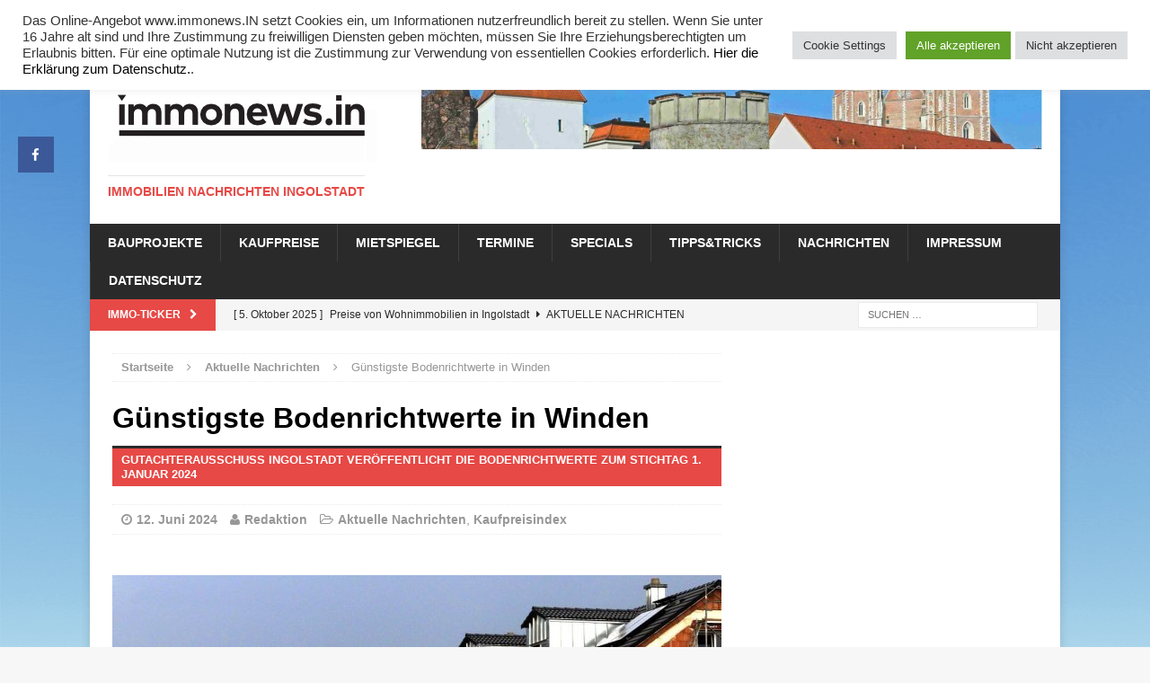

--- FILE ---
content_type: text/html; charset=UTF-8
request_url: https://immonews.in/guenstigste-bodenrichtwerte-in-winden/
body_size: 16317
content:
<!DOCTYPE html>
<html class="no-js mh-one-sb fullbg" lang="de">
<head >
<meta charset="UTF-8">
<meta name="viewport" content="width=device-width, initial-scale=1.0">
<link rel="profile" href="http://gmpg.org/xfn/11" />
<link rel="pingback" href="https://immonews.in/xmlrpc.php" />
<meta name='robots' content='index, follow, max-image-preview:large, max-snippet:-1, max-video-preview:-1' />

	<!-- This site is optimized with the Yoast SEO plugin v26.8 - https://yoast.com/product/yoast-seo-wordpress/ -->
	<title>Günstigste Bodenrichtwerte in Winden -</title>
	<meta name="description" content="Die Stadt Ingolstadt hat nun die aktuellen Bodenrichtwerte zum Stichtag 1. Januar 2024 veröffentlicht. Der Gutachterausschuss Ingolstadt hat am 17. Mai Die Stadt Ingolstadt hat nun die aktuellen Bodenrichtwerte 2024 veröffentlicht." />
	<link rel="canonical" href="https://immonews.in/guenstigste-bodenrichtwerte-in-winden/" />
	<meta property="og:locale" content="de_DE" />
	<meta property="og:type" content="article" />
	<meta property="og:title" content="Günstigste Bodenrichtwerte in Winden -" />
	<meta property="og:description" content="Die Stadt Ingolstadt hat nun die aktuellen Bodenrichtwerte zum Stichtag 1. Januar 2024 veröffentlicht. Der Gutachterausschuss Ingolstadt hat am 17. Mai Die Stadt Ingolstadt hat nun die aktuellen Bodenrichtwerte 2024 veröffentlicht." />
	<meta property="og:url" content="https://immonews.in/guenstigste-bodenrichtwerte-in-winden/" />
	<meta property="article:publisher" content="https://www.facebook.com/immonews.in/" />
	<meta property="article:published_time" content="2024-06-12T15:19:31+00:00" />
	<meta property="og:image" content="https://immonews.in/wp-content/uploads/2016/10/IMG_5124-Medium.jpg" />
	<meta property="og:image:width" content="1165" />
	<meta property="og:image:height" content="768" />
	<meta property="og:image:type" content="image/jpeg" />
	<meta name="author" content="Redaktion" />
	<meta name="twitter:label1" content="Verfasst von" />
	<meta name="twitter:data1" content="Redaktion" />
	<meta name="twitter:label2" content="Geschätzte Lesezeit" />
	<meta name="twitter:data2" content="3 Minuten" />
	<script type="application/ld+json" class="yoast-schema-graph">{"@context":"https://schema.org","@graph":[{"@type":"Article","@id":"https://immonews.in/guenstigste-bodenrichtwerte-in-winden/#article","isPartOf":{"@id":"https://immonews.in/guenstigste-bodenrichtwerte-in-winden/"},"author":{"name":"Redaktion","@id":"https://immonews.in/#/schema/person/547a3ac5e7d08fa20f28ca5fd51aa741"},"headline":"Günstigste Bodenrichtwerte in Winden","datePublished":"2024-06-12T15:19:31+00:00","mainEntityOfPage":{"@id":"https://immonews.in/guenstigste-bodenrichtwerte-in-winden/"},"wordCount":562,"image":{"@id":"https://immonews.in/guenstigste-bodenrichtwerte-in-winden/#primaryimage"},"thumbnailUrl":"https://immonews.in/wp-content/uploads/2016/10/IMG_5124-Medium.jpg","keywords":["Bodenrichtwerte"],"articleSection":["Aktuelle Nachrichten","Kaufpreisindex"],"inLanguage":"de"},{"@type":"WebPage","@id":"https://immonews.in/guenstigste-bodenrichtwerte-in-winden/","url":"https://immonews.in/guenstigste-bodenrichtwerte-in-winden/","name":"Günstigste Bodenrichtwerte in Winden -","isPartOf":{"@id":"https://immonews.in/#website"},"primaryImageOfPage":{"@id":"https://immonews.in/guenstigste-bodenrichtwerte-in-winden/#primaryimage"},"image":{"@id":"https://immonews.in/guenstigste-bodenrichtwerte-in-winden/#primaryimage"},"thumbnailUrl":"https://immonews.in/wp-content/uploads/2016/10/IMG_5124-Medium.jpg","datePublished":"2024-06-12T15:19:31+00:00","author":{"@id":"https://immonews.in/#/schema/person/547a3ac5e7d08fa20f28ca5fd51aa741"},"description":"Die Stadt Ingolstadt hat nun die aktuellen Bodenrichtwerte zum Stichtag 1. Januar 2024 veröffentlicht. Der Gutachterausschuss Ingolstadt hat am 17. Mai Die Stadt Ingolstadt hat nun die aktuellen Bodenrichtwerte 2024 veröffentlicht.","breadcrumb":{"@id":"https://immonews.in/guenstigste-bodenrichtwerte-in-winden/#breadcrumb"},"inLanguage":"de","potentialAction":[{"@type":"ReadAction","target":["https://immonews.in/guenstigste-bodenrichtwerte-in-winden/"]}]},{"@type":"ImageObject","inLanguage":"de","@id":"https://immonews.in/guenstigste-bodenrichtwerte-in-winden/#primaryimage","url":"https://immonews.in/wp-content/uploads/2016/10/IMG_5124-Medium.jpg","contentUrl":"https://immonews.in/wp-content/uploads/2016/10/IMG_5124-Medium.jpg","width":1165,"height":768,"caption":"Neubaugebiet in Ingolstadt"},{"@type":"BreadcrumbList","@id":"https://immonews.in/guenstigste-bodenrichtwerte-in-winden/#breadcrumb","itemListElement":[{"@type":"ListItem","position":1,"name":"Startseite","item":"https://immonews.in/"},{"@type":"ListItem","position":2,"name":"Günstigste Bodenrichtwerte in Winden"}]},{"@type":"WebSite","@id":"https://immonews.in/#website","url":"https://immonews.in/","name":"","description":"Immobilien Nachrichten Ingolstadt","potentialAction":[{"@type":"SearchAction","target":{"@type":"EntryPoint","urlTemplate":"https://immonews.in/?s={search_term_string}"},"query-input":{"@type":"PropertyValueSpecification","valueRequired":true,"valueName":"search_term_string"}}],"inLanguage":"de"},{"@type":"Person","@id":"https://immonews.in/#/schema/person/547a3ac5e7d08fa20f28ca5fd51aa741","name":"Redaktion","description":"Das ortskundige Redaktionsteam von immonews.IN recherchiert und erstellt zuverlässig, unabhängig und tagesaktuell Nachrichten, Hintergrundinformationen und Marktdaten der Immobilienbranche in der Region Ingolstadt. Bei den recherchierten Mieten und Kaufpreisen, die von immonews.IN veröffentlicht werden, handelt es sich um Markteinschätzungen. Der Mietspiegel für die einzelnen Ingolstädter Wohnlagen ist kein qualifizierter Index nach BGB, § 558d.","url":"https://immonews.in/author/ms/"}]}</script>
	<!-- / Yoast SEO plugin. -->



<link rel="alternate" type="application/rss+xml" title=" &raquo; Feed" href="https://immonews.in/feed/" />
<link rel="alternate" type="application/rss+xml" title=" &raquo; Kommentar-Feed" href="https://immonews.in/comments/feed/" />
<link rel="alternate" title="oEmbed (JSON)" type="application/json+oembed" href="https://immonews.in/wp-json/oembed/1.0/embed?url=https%3A%2F%2Fimmonews.in%2Fguenstigste-bodenrichtwerte-in-winden%2F" />
<link rel="alternate" title="oEmbed (XML)" type="text/xml+oembed" href="https://immonews.in/wp-json/oembed/1.0/embed?url=https%3A%2F%2Fimmonews.in%2Fguenstigste-bodenrichtwerte-in-winden%2F&#038;format=xml" />
<!-- immonews.in is managing ads with Advanced Ads 2.0.16 – https://wpadvancedads.com/ --><script id="immon-ready">
			window.advanced_ads_ready=function(e,a){a=a||"complete";var d=function(e){return"interactive"===a?"loading"!==e:"complete"===e};d(document.readyState)?e():document.addEventListener("readystatechange",(function(a){d(a.target.readyState)&&e()}),{once:"interactive"===a})},window.advanced_ads_ready_queue=window.advanced_ads_ready_queue||[];		</script>
		<style id='wp-img-auto-sizes-contain-inline-css' type='text/css'>
img:is([sizes=auto i],[sizes^="auto," i]){contain-intrinsic-size:3000px 1500px}
/*# sourceURL=wp-img-auto-sizes-contain-inline-css */
</style>
<style id='wp-emoji-styles-inline-css' type='text/css'>

	img.wp-smiley, img.emoji {
		display: inline !important;
		border: none !important;
		box-shadow: none !important;
		height: 1em !important;
		width: 1em !important;
		margin: 0 0.07em !important;
		vertical-align: -0.1em !important;
		background: none !important;
		padding: 0 !important;
	}
/*# sourceURL=wp-emoji-styles-inline-css */
</style>
<style id='wp-block-library-inline-css' type='text/css'>
:root{--wp-block-synced-color:#7a00df;--wp-block-synced-color--rgb:122,0,223;--wp-bound-block-color:var(--wp-block-synced-color);--wp-editor-canvas-background:#ddd;--wp-admin-theme-color:#007cba;--wp-admin-theme-color--rgb:0,124,186;--wp-admin-theme-color-darker-10:#006ba1;--wp-admin-theme-color-darker-10--rgb:0,107,160.5;--wp-admin-theme-color-darker-20:#005a87;--wp-admin-theme-color-darker-20--rgb:0,90,135;--wp-admin-border-width-focus:2px}@media (min-resolution:192dpi){:root{--wp-admin-border-width-focus:1.5px}}.wp-element-button{cursor:pointer}:root .has-very-light-gray-background-color{background-color:#eee}:root .has-very-dark-gray-background-color{background-color:#313131}:root .has-very-light-gray-color{color:#eee}:root .has-very-dark-gray-color{color:#313131}:root .has-vivid-green-cyan-to-vivid-cyan-blue-gradient-background{background:linear-gradient(135deg,#00d084,#0693e3)}:root .has-purple-crush-gradient-background{background:linear-gradient(135deg,#34e2e4,#4721fb 50%,#ab1dfe)}:root .has-hazy-dawn-gradient-background{background:linear-gradient(135deg,#faaca8,#dad0ec)}:root .has-subdued-olive-gradient-background{background:linear-gradient(135deg,#fafae1,#67a671)}:root .has-atomic-cream-gradient-background{background:linear-gradient(135deg,#fdd79a,#004a59)}:root .has-nightshade-gradient-background{background:linear-gradient(135deg,#330968,#31cdcf)}:root .has-midnight-gradient-background{background:linear-gradient(135deg,#020381,#2874fc)}:root{--wp--preset--font-size--normal:16px;--wp--preset--font-size--huge:42px}.has-regular-font-size{font-size:1em}.has-larger-font-size{font-size:2.625em}.has-normal-font-size{font-size:var(--wp--preset--font-size--normal)}.has-huge-font-size{font-size:var(--wp--preset--font-size--huge)}.has-text-align-center{text-align:center}.has-text-align-left{text-align:left}.has-text-align-right{text-align:right}.has-fit-text{white-space:nowrap!important}#end-resizable-editor-section{display:none}.aligncenter{clear:both}.items-justified-left{justify-content:flex-start}.items-justified-center{justify-content:center}.items-justified-right{justify-content:flex-end}.items-justified-space-between{justify-content:space-between}.screen-reader-text{border:0;clip-path:inset(50%);height:1px;margin:-1px;overflow:hidden;padding:0;position:absolute;width:1px;word-wrap:normal!important}.screen-reader-text:focus{background-color:#ddd;clip-path:none;color:#444;display:block;font-size:1em;height:auto;left:5px;line-height:normal;padding:15px 23px 14px;text-decoration:none;top:5px;width:auto;z-index:100000}html :where(.has-border-color){border-style:solid}html :where([style*=border-top-color]){border-top-style:solid}html :where([style*=border-right-color]){border-right-style:solid}html :where([style*=border-bottom-color]){border-bottom-style:solid}html :where([style*=border-left-color]){border-left-style:solid}html :where([style*=border-width]){border-style:solid}html :where([style*=border-top-width]){border-top-style:solid}html :where([style*=border-right-width]){border-right-style:solid}html :where([style*=border-bottom-width]){border-bottom-style:solid}html :where([style*=border-left-width]){border-left-style:solid}html :where(img[class*=wp-image-]){height:auto;max-width:100%}:where(figure){margin:0 0 1em}html :where(.is-position-sticky){--wp-admin--admin-bar--position-offset:var(--wp-admin--admin-bar--height,0px)}@media screen and (max-width:600px){html :where(.is-position-sticky){--wp-admin--admin-bar--position-offset:0px}}

/*# sourceURL=wp-block-library-inline-css */
</style><style id='global-styles-inline-css' type='text/css'>
:root{--wp--preset--aspect-ratio--square: 1;--wp--preset--aspect-ratio--4-3: 4/3;--wp--preset--aspect-ratio--3-4: 3/4;--wp--preset--aspect-ratio--3-2: 3/2;--wp--preset--aspect-ratio--2-3: 2/3;--wp--preset--aspect-ratio--16-9: 16/9;--wp--preset--aspect-ratio--9-16: 9/16;--wp--preset--color--black: #000000;--wp--preset--color--cyan-bluish-gray: #abb8c3;--wp--preset--color--white: #ffffff;--wp--preset--color--pale-pink: #f78da7;--wp--preset--color--vivid-red: #cf2e2e;--wp--preset--color--luminous-vivid-orange: #ff6900;--wp--preset--color--luminous-vivid-amber: #fcb900;--wp--preset--color--light-green-cyan: #7bdcb5;--wp--preset--color--vivid-green-cyan: #00d084;--wp--preset--color--pale-cyan-blue: #8ed1fc;--wp--preset--color--vivid-cyan-blue: #0693e3;--wp--preset--color--vivid-purple: #9b51e0;--wp--preset--gradient--vivid-cyan-blue-to-vivid-purple: linear-gradient(135deg,rgb(6,147,227) 0%,rgb(155,81,224) 100%);--wp--preset--gradient--light-green-cyan-to-vivid-green-cyan: linear-gradient(135deg,rgb(122,220,180) 0%,rgb(0,208,130) 100%);--wp--preset--gradient--luminous-vivid-amber-to-luminous-vivid-orange: linear-gradient(135deg,rgb(252,185,0) 0%,rgb(255,105,0) 100%);--wp--preset--gradient--luminous-vivid-orange-to-vivid-red: linear-gradient(135deg,rgb(255,105,0) 0%,rgb(207,46,46) 100%);--wp--preset--gradient--very-light-gray-to-cyan-bluish-gray: linear-gradient(135deg,rgb(238,238,238) 0%,rgb(169,184,195) 100%);--wp--preset--gradient--cool-to-warm-spectrum: linear-gradient(135deg,rgb(74,234,220) 0%,rgb(151,120,209) 20%,rgb(207,42,186) 40%,rgb(238,44,130) 60%,rgb(251,105,98) 80%,rgb(254,248,76) 100%);--wp--preset--gradient--blush-light-purple: linear-gradient(135deg,rgb(255,206,236) 0%,rgb(152,150,240) 100%);--wp--preset--gradient--blush-bordeaux: linear-gradient(135deg,rgb(254,205,165) 0%,rgb(254,45,45) 50%,rgb(107,0,62) 100%);--wp--preset--gradient--luminous-dusk: linear-gradient(135deg,rgb(255,203,112) 0%,rgb(199,81,192) 50%,rgb(65,88,208) 100%);--wp--preset--gradient--pale-ocean: linear-gradient(135deg,rgb(255,245,203) 0%,rgb(182,227,212) 50%,rgb(51,167,181) 100%);--wp--preset--gradient--electric-grass: linear-gradient(135deg,rgb(202,248,128) 0%,rgb(113,206,126) 100%);--wp--preset--gradient--midnight: linear-gradient(135deg,rgb(2,3,129) 0%,rgb(40,116,252) 100%);--wp--preset--font-size--small: 13px;--wp--preset--font-size--medium: 20px;--wp--preset--font-size--large: 36px;--wp--preset--font-size--x-large: 42px;--wp--preset--spacing--20: 0.44rem;--wp--preset--spacing--30: 0.67rem;--wp--preset--spacing--40: 1rem;--wp--preset--spacing--50: 1.5rem;--wp--preset--spacing--60: 2.25rem;--wp--preset--spacing--70: 3.38rem;--wp--preset--spacing--80: 5.06rem;--wp--preset--shadow--natural: 6px 6px 9px rgba(0, 0, 0, 0.2);--wp--preset--shadow--deep: 12px 12px 50px rgba(0, 0, 0, 0.4);--wp--preset--shadow--sharp: 6px 6px 0px rgba(0, 0, 0, 0.2);--wp--preset--shadow--outlined: 6px 6px 0px -3px rgb(255, 255, 255), 6px 6px rgb(0, 0, 0);--wp--preset--shadow--crisp: 6px 6px 0px rgb(0, 0, 0);}:where(.is-layout-flex){gap: 0.5em;}:where(.is-layout-grid){gap: 0.5em;}body .is-layout-flex{display: flex;}.is-layout-flex{flex-wrap: wrap;align-items: center;}.is-layout-flex > :is(*, div){margin: 0;}body .is-layout-grid{display: grid;}.is-layout-grid > :is(*, div){margin: 0;}:where(.wp-block-columns.is-layout-flex){gap: 2em;}:where(.wp-block-columns.is-layout-grid){gap: 2em;}:where(.wp-block-post-template.is-layout-flex){gap: 1.25em;}:where(.wp-block-post-template.is-layout-grid){gap: 1.25em;}.has-black-color{color: var(--wp--preset--color--black) !important;}.has-cyan-bluish-gray-color{color: var(--wp--preset--color--cyan-bluish-gray) !important;}.has-white-color{color: var(--wp--preset--color--white) !important;}.has-pale-pink-color{color: var(--wp--preset--color--pale-pink) !important;}.has-vivid-red-color{color: var(--wp--preset--color--vivid-red) !important;}.has-luminous-vivid-orange-color{color: var(--wp--preset--color--luminous-vivid-orange) !important;}.has-luminous-vivid-amber-color{color: var(--wp--preset--color--luminous-vivid-amber) !important;}.has-light-green-cyan-color{color: var(--wp--preset--color--light-green-cyan) !important;}.has-vivid-green-cyan-color{color: var(--wp--preset--color--vivid-green-cyan) !important;}.has-pale-cyan-blue-color{color: var(--wp--preset--color--pale-cyan-blue) !important;}.has-vivid-cyan-blue-color{color: var(--wp--preset--color--vivid-cyan-blue) !important;}.has-vivid-purple-color{color: var(--wp--preset--color--vivid-purple) !important;}.has-black-background-color{background-color: var(--wp--preset--color--black) !important;}.has-cyan-bluish-gray-background-color{background-color: var(--wp--preset--color--cyan-bluish-gray) !important;}.has-white-background-color{background-color: var(--wp--preset--color--white) !important;}.has-pale-pink-background-color{background-color: var(--wp--preset--color--pale-pink) !important;}.has-vivid-red-background-color{background-color: var(--wp--preset--color--vivid-red) !important;}.has-luminous-vivid-orange-background-color{background-color: var(--wp--preset--color--luminous-vivid-orange) !important;}.has-luminous-vivid-amber-background-color{background-color: var(--wp--preset--color--luminous-vivid-amber) !important;}.has-light-green-cyan-background-color{background-color: var(--wp--preset--color--light-green-cyan) !important;}.has-vivid-green-cyan-background-color{background-color: var(--wp--preset--color--vivid-green-cyan) !important;}.has-pale-cyan-blue-background-color{background-color: var(--wp--preset--color--pale-cyan-blue) !important;}.has-vivid-cyan-blue-background-color{background-color: var(--wp--preset--color--vivid-cyan-blue) !important;}.has-vivid-purple-background-color{background-color: var(--wp--preset--color--vivid-purple) !important;}.has-black-border-color{border-color: var(--wp--preset--color--black) !important;}.has-cyan-bluish-gray-border-color{border-color: var(--wp--preset--color--cyan-bluish-gray) !important;}.has-white-border-color{border-color: var(--wp--preset--color--white) !important;}.has-pale-pink-border-color{border-color: var(--wp--preset--color--pale-pink) !important;}.has-vivid-red-border-color{border-color: var(--wp--preset--color--vivid-red) !important;}.has-luminous-vivid-orange-border-color{border-color: var(--wp--preset--color--luminous-vivid-orange) !important;}.has-luminous-vivid-amber-border-color{border-color: var(--wp--preset--color--luminous-vivid-amber) !important;}.has-light-green-cyan-border-color{border-color: var(--wp--preset--color--light-green-cyan) !important;}.has-vivid-green-cyan-border-color{border-color: var(--wp--preset--color--vivid-green-cyan) !important;}.has-pale-cyan-blue-border-color{border-color: var(--wp--preset--color--pale-cyan-blue) !important;}.has-vivid-cyan-blue-border-color{border-color: var(--wp--preset--color--vivid-cyan-blue) !important;}.has-vivid-purple-border-color{border-color: var(--wp--preset--color--vivid-purple) !important;}.has-vivid-cyan-blue-to-vivid-purple-gradient-background{background: var(--wp--preset--gradient--vivid-cyan-blue-to-vivid-purple) !important;}.has-light-green-cyan-to-vivid-green-cyan-gradient-background{background: var(--wp--preset--gradient--light-green-cyan-to-vivid-green-cyan) !important;}.has-luminous-vivid-amber-to-luminous-vivid-orange-gradient-background{background: var(--wp--preset--gradient--luminous-vivid-amber-to-luminous-vivid-orange) !important;}.has-luminous-vivid-orange-to-vivid-red-gradient-background{background: var(--wp--preset--gradient--luminous-vivid-orange-to-vivid-red) !important;}.has-very-light-gray-to-cyan-bluish-gray-gradient-background{background: var(--wp--preset--gradient--very-light-gray-to-cyan-bluish-gray) !important;}.has-cool-to-warm-spectrum-gradient-background{background: var(--wp--preset--gradient--cool-to-warm-spectrum) !important;}.has-blush-light-purple-gradient-background{background: var(--wp--preset--gradient--blush-light-purple) !important;}.has-blush-bordeaux-gradient-background{background: var(--wp--preset--gradient--blush-bordeaux) !important;}.has-luminous-dusk-gradient-background{background: var(--wp--preset--gradient--luminous-dusk) !important;}.has-pale-ocean-gradient-background{background: var(--wp--preset--gradient--pale-ocean) !important;}.has-electric-grass-gradient-background{background: var(--wp--preset--gradient--electric-grass) !important;}.has-midnight-gradient-background{background: var(--wp--preset--gradient--midnight) !important;}.has-small-font-size{font-size: var(--wp--preset--font-size--small) !important;}.has-medium-font-size{font-size: var(--wp--preset--font-size--medium) !important;}.has-large-font-size{font-size: var(--wp--preset--font-size--large) !important;}.has-x-large-font-size{font-size: var(--wp--preset--font-size--x-large) !important;}
/*# sourceURL=global-styles-inline-css */
</style>

<style id='classic-theme-styles-inline-css' type='text/css'>
/*! This file is auto-generated */
.wp-block-button__link{color:#fff;background-color:#32373c;border-radius:9999px;box-shadow:none;text-decoration:none;padding:calc(.667em + 2px) calc(1.333em + 2px);font-size:1.125em}.wp-block-file__button{background:#32373c;color:#fff;text-decoration:none}
/*# sourceURL=/wp-includes/css/classic-themes.min.css */
</style>
<link rel='stylesheet' id='cookie-law-info-css' href='https://immonews.in/wp-content/plugins/cookie-law-info/legacy/public/css/cookie-law-info-public.css?ver=3.3.9.1' type='text/css' media='all' />
<link rel='stylesheet' id='cookie-law-info-gdpr-css' href='https://immonews.in/wp-content/plugins/cookie-law-info/legacy/public/css/cookie-law-info-gdpr.css?ver=3.3.9.1' type='text/css' media='all' />
<link rel='stylesheet' id='cresta-social-crestafont-css' href='https://immonews.in/wp-content/plugins/cresta-social-share-counter/css/csscfont.min.css?ver=2.9.9.6' type='text/css' media='all' />
<link rel='stylesheet' id='cresta-social-wp-style-css' href='https://immonews.in/wp-content/plugins/cresta-social-share-counter/css/cresta-wp-css.min.css?ver=2.9.9.6' type='text/css' media='all' />
<link rel='stylesheet' id='cresta-social-googlefonts-css' href='//immonews.in/wp-content/uploads/omgf/cresta-social-googlefonts/cresta-social-googlefonts.css?ver=1672315897' type='text/css' media='all' />
<link rel='stylesheet' id='mh-magazine-css' href='https://immonews.in/wp-content/themes/mh-magazine/style.css?ver=3.3.1' type='text/css' media='all' />
<link rel='stylesheet' id='mh-font-awesome-css' href='https://immonews.in/wp-content/themes/mh-magazine/includes/font-awesome.min.css' type='text/css' media='all' />
<script type="text/javascript" src="https://immonews.in/wp-includes/js/jquery/jquery.min.js?ver=3.7.1" id="jquery-core-js"></script>
<script type="text/javascript" src="https://immonews.in/wp-includes/js/jquery/jquery-migrate.min.js?ver=3.4.1" id="jquery-migrate-js"></script>
<script type="text/javascript" id="cookie-law-info-js-extra">
/* <![CDATA[ */
var Cli_Data = {"nn_cookie_ids":[],"cookielist":[],"non_necessary_cookies":[],"ccpaEnabled":"","ccpaRegionBased":"","ccpaBarEnabled":"","strictlyEnabled":["necessary","obligatoire"],"ccpaType":"gdpr","js_blocking":"1","custom_integration":"","triggerDomRefresh":"","secure_cookies":""};
var cli_cookiebar_settings = {"animate_speed_hide":"500","animate_speed_show":"500","background":"#FFF","border":"#b1a6a6c2","border_on":"","button_1_button_colour":"#61a229","button_1_button_hover":"#4e8221","button_1_link_colour":"#fff","button_1_as_button":"1","button_1_new_win":"","button_2_button_colour":"#333","button_2_button_hover":"#292929","button_2_link_colour":"#444","button_2_as_button":"","button_2_hidebar":"","button_3_button_colour":"#dedfe0","button_3_button_hover":"#b2b2b3","button_3_link_colour":"#333333","button_3_as_button":"1","button_3_new_win":"","button_4_button_colour":"#dedfe0","button_4_button_hover":"#b2b2b3","button_4_link_colour":"#333333","button_4_as_button":"1","button_7_button_colour":"#61a229","button_7_button_hover":"#4e8221","button_7_link_colour":"#fff","button_7_as_button":"1","button_7_new_win":"","font_family":"inherit","header_fix":"","notify_animate_hide":"1","notify_animate_show":"","notify_div_id":"#cookie-law-info-bar","notify_position_horizontal":"right","notify_position_vertical":"top","scroll_close":"","scroll_close_reload":"","accept_close_reload":"","reject_close_reload":"","showagain_tab":"","showagain_background":"#fff","showagain_border":"#000","showagain_div_id":"#cookie-law-info-again","showagain_x_position":"100px","text":"#333333","show_once_yn":"","show_once":"10000","logging_on":"","as_popup":"","popup_overlay":"1","bar_heading_text":"","cookie_bar_as":"banner","popup_showagain_position":"bottom-right","widget_position":"left"};
var log_object = {"ajax_url":"https://immonews.in/wp-admin/admin-ajax.php"};
//# sourceURL=cookie-law-info-js-extra
/* ]]> */
</script>
<script type="text/javascript" src="https://immonews.in/wp-content/plugins/cookie-law-info/legacy/public/js/cookie-law-info-public.js?ver=3.3.9.1" id="cookie-law-info-js"></script>
<script type="text/javascript" src="https://immonews.in/wp-content/themes/mh-magazine/js/scripts.js?ver=6.9" id="mh-scripts-js"></script>
<link rel="https://api.w.org/" href="https://immonews.in/wp-json/" /><link rel="alternate" title="JSON" type="application/json" href="https://immonews.in/wp-json/wp/v2/posts/4714" /><link rel="EditURI" type="application/rsd+xml" title="RSD" href="https://immonews.in/xmlrpc.php?rsd" />
<meta name="generator" content="WordPress 6.9" />
<link rel='shortlink' href='https://immonews.in/?p=4714' />
<style id='cresta-social-share-counter-inline-css'>.cresta-share-icon .sbutton {font-family: 'Noto Sans', sans-serif;}
			@media (max-width : 640px) {
				#crestashareicon {
					display:none !important;
				}
			}
		#crestashareicon {position:fixed; top:20%; left:20px; float:left;z-index:99;}

		#crestashareicon .sbutton {clear:both;}
		#crestashareicon .sbutton { float:left;}#crestashareiconincontent {float: left;}</style><!-- Analytics by WP Statistics - https://wp-statistics.com -->
<!--[if lt IE 9]>
<script src="https://immonews.in/wp-content/themes/mh-magazine/js/css3-mediaqueries.js"></script>
<![endif]-->
<style type="text/css" id="custom-background-css">
body.custom-background { background-image: url("https://immonews.in/wp-content/uploads/2016/07/back4.png"); background-position: left top; background-size: auto; background-repeat: repeat; background-attachment: fixed; }
</style>
	<link rel="icon" href="https://immonews.in/wp-content/uploads/2017/05/cropped-immonews_logo-quadrat-1-Andere-32x32.jpg" sizes="32x32" />
<link rel="icon" href="https://immonews.in/wp-content/uploads/2017/05/cropped-immonews_logo-quadrat-1-Andere-192x192.jpg" sizes="192x192" />
<link rel="apple-touch-icon" href="https://immonews.in/wp-content/uploads/2017/05/cropped-immonews_logo-quadrat-1-Andere-180x180.jpg" />
<meta name="msapplication-TileImage" content="https://immonews.in/wp-content/uploads/2017/05/cropped-immonews_logo-quadrat-1-Andere-270x270.jpg" />
<link rel='stylesheet' id='cookie-law-info-table-css' href='https://immonews.in/wp-content/plugins/cookie-law-info/legacy/public/css/cookie-law-info-table.css?ver=3.3.9.1' type='text/css' media='all' />
</head>
<body id="mh-mobile" class="wp-singular post-template-default single single-post postid-4714 single-format-standard custom-background wp-theme-mh-magazine mh-boxed-layout mh-right-sb mh-loop-layout1 mh-widget-layout1">
<aside class="mh-container mh-header-widget-1">
<div id="custom_html-3" class="widget_text mh-widget mh-header-1 widget_custom_html"><div class="textwidget custom-html-widget"></div></div></aside>
<div class="mh-container mh-container-outer">
<div class="mh-header-mobile-nav clearfix"></div>
	<div class="mh-preheader">
    	<div class="mh-container mh-container-inner mh-row clearfix">
							<div class="mh-header-bar-content mh-header-bar-top-left mh-col-2-3 clearfix">
											<nav class="mh-header-nav mh-header-nav-top clearfix">
							<div class="menu-rote-hauptnavigation-container"><ul id="menu-rote-hauptnavigation" class="menu"><li id="menu-item-198" class="menu-item menu-item-type-custom menu-item-object-custom menu-item-home menu-item-198"><a href="http://immonews.in/">Home</a></li>
<li id="menu-item-197" class="menu-item menu-item-type-post_type menu-item-object-page menu-item-197"><a href="https://immonews.in/impressum/">Impressum</a></li>
<li id="menu-item-196" class="menu-item menu-item-type-post_type menu-item-object-page menu-item-privacy-policy menu-item-196"><a rel="privacy-policy" href="https://immonews.in/datenschutz/">Datenschutz</a></li>
</ul></div>						</nav>
									</div>
										<div class="mh-header-bar-content mh-header-bar-top-right mh-col-1-3 clearfix">
									</div>
					</div>
	</div>
<header class="mh-header">
	<div class="mh-container mh-container-inner mh-row clearfix">
		<div class="mh-col-1-3 mh-custom-header">
<a href="https://immonews.in/" title="" rel="home">
<div class="mh-site-logo" role="banner">
<img class="mh-header-image" src="https://immonews.in/wp-content/uploads/2017/05/cropped-logo-kr17-2.png" height="100" width="300" alt="" />
<div class="mh-header-text">
<h3 class="mh-header-tagline">Immobilien Nachrichten Ingolstadt</h3>
</div>
</div>
</a>
</div>
<div class="mh-col-2-3 mh-header-widget-2">
<div id="text-13" class="mh-widget mh-header-2 widget_text">			<div class="textwidget"><a href="https://immonews.in/impressum/" target="_blank"><img src="https://www.immonews.in/headbanner-test.jpg" alt="immonews.IN Immobilien Nachrichten Ingolstadt" /></a></div>
		</div></div>
	</div>
	<div class="mh-main-nav-wrap">
		<nav class="mh-main-nav mh-container mh-container-inner clearfix">
			<div class="menu-hauptkategorien-container"><ul id="menu-hauptkategorien" class="menu"><li id="menu-item-131" class="menu-item menu-item-type-taxonomy menu-item-object-category menu-item-131"><a href="https://immonews.in/category/bauprojekte/">Bauprojekte</a></li>
<li id="menu-item-132" class="menu-item menu-item-type-taxonomy menu-item-object-category current-post-ancestor current-menu-parent current-post-parent menu-item-132"><a href="https://immonews.in/category/kaufpreisindex/">Kaufpreise</a></li>
<li id="menu-item-133" class="menu-item menu-item-type-taxonomy menu-item-object-category menu-item-133"><a href="https://immonews.in/category/mietspiegel/">Mietspiegel</a></li>
<li id="menu-item-135" class="menu-item menu-item-type-taxonomy menu-item-object-category menu-item-135"><a href="https://immonews.in/category/termine/">Termine</a></li>
<li id="menu-item-846" class="menu-item menu-item-type-taxonomy menu-item-object-category menu-item-846"><a href="https://immonews.in/category/specials/">Specials</a></li>
<li id="menu-item-136" class="menu-item menu-item-type-taxonomy menu-item-object-category menu-item-136"><a href="https://immonews.in/category/tippstricks/">Tipps&amp;Tricks</a></li>
<li id="menu-item-130" class="menu-item menu-item-type-taxonomy menu-item-object-category current-post-ancestor current-menu-parent current-post-parent menu-item-130"><a href="https://immonews.in/category/aktuelle-nachrichten/">Nachrichten</a></li>
<li id="menu-item-351" class="menu-item menu-item-type-post_type menu-item-object-page menu-item-351"><a href="https://immonews.in/impressum/">Impressum</a></li>
<li id="menu-item-4633" class="menu-item menu-item-type-post_type menu-item-object-page menu-item-privacy-policy menu-item-4633"><a rel="privacy-policy" href="https://immonews.in/datenschutz/">Datenschutz</a></li>
</ul></div>		</nav>
	</div>
	</header>
	<div class="mh-subheader">
		<div class="mh-container mh-container-inner mh-row clearfix">
							<div class="mh-header-bar-content mh-header-bar-bottom-left mh-col-2-3 clearfix">
											<div class="mh-header-ticker mh-header-ticker-bottom">
							<div class="mh-ticker-bottom">
			<div class="mh-ticker-title mh-ticker-title-bottom">
			Immo-Ticker<i class="fa fa-chevron-right"></i>		</div>
		<div class="mh-ticker-content mh-ticker-content-bottom">
		<ul id="mh-ticker-loop-bottom">				<li class="mh-ticker-item mh-ticker-item-bottom">
					<a href="https://immonews.in/preise-von-wohnimmobilien-in-ingolstadt/" title="Preise von Wohnimmobilien in Ingolstadt">
						<span class="mh-ticker-item-date mh-ticker-item-date-bottom">
                        	[ 5. Oktober 2025 ]                        </span>
						<span class="mh-ticker-item-title mh-ticker-item-title-bottom">
							Preise von Wohnimmobilien in Ingolstadt						</span>
						<span class="mh-ticker-item-cat mh-ticker-item-cat-bottom">
							<i class="fa fa-caret-right"></i>
														Aktuelle Nachrichten						</span>
					</a>
				</li>				<li class="mh-ticker-item mh-ticker-item-bottom">
					<a href="https://immonews.in/haus-und-wohnung-vor-einbruch-schuetzen/" title="Haus und Wohnung vor Einbruch schützen">
						<span class="mh-ticker-item-date mh-ticker-item-date-bottom">
                        	[ 24. August 2025 ]                        </span>
						<span class="mh-ticker-item-title mh-ticker-item-title-bottom">
							Haus und Wohnung vor Einbruch schützen						</span>
						<span class="mh-ticker-item-cat mh-ticker-item-cat-bottom">
							<i class="fa fa-caret-right"></i>
														Aktuelle Nachrichten						</span>
					</a>
				</li>				<li class="mh-ticker-item mh-ticker-item-bottom">
					<a href="https://immonews.in/ingolstadt-erneut-deutschlandweit-spitze/" title="Ingolstadt erneut deutschlandweit spitze">
						<span class="mh-ticker-item-date mh-ticker-item-date-bottom">
                        	[ 28. Juli 2025 ]                        </span>
						<span class="mh-ticker-item-title mh-ticker-item-title-bottom">
							Ingolstadt erneut deutschlandweit spitze						</span>
						<span class="mh-ticker-item-cat mh-ticker-item-cat-bottom">
							<i class="fa fa-caret-right"></i>
														Aktuelle Nachrichten						</span>
					</a>
				</li>				<li class="mh-ticker-item mh-ticker-item-bottom">
					<a href="https://immonews.in/wohneigentum-in-ingolstadt-leichte-erholung-auf-dem-markt/" title="Wohneigentum in Ingolstadt: leichte Erholung auf dem Markt">
						<span class="mh-ticker-item-date mh-ticker-item-date-bottom">
                        	[ 28. Juli 2025 ]                        </span>
						<span class="mh-ticker-item-title mh-ticker-item-title-bottom">
							Wohneigentum in Ingolstadt: leichte Erholung auf dem Markt						</span>
						<span class="mh-ticker-item-cat mh-ticker-item-cat-bottom">
							<i class="fa fa-caret-right"></i>
														Aktuelle Nachrichten						</span>
					</a>
				</li>				<li class="mh-ticker-item mh-ticker-item-bottom">
					<a href="https://immonews.in/zeitplan-fuer-neubaugebiet-am-samhof-beim-klinikum/" title="Zeitplan für Neubaugebiet „Am Samhof“ beim Klinikum">
						<span class="mh-ticker-item-date mh-ticker-item-date-bottom">
                        	[ 17. Juli 2025 ]                        </span>
						<span class="mh-ticker-item-title mh-ticker-item-title-bottom">
							Zeitplan für Neubaugebiet „Am Samhof“ beim Klinikum						</span>
						<span class="mh-ticker-item-cat mh-ticker-item-cat-bottom">
							<i class="fa fa-caret-right"></i>
														Aktuelle Nachrichten						</span>
					</a>
				</li>				<li class="mh-ticker-item mh-ticker-item-bottom">
					<a href="https://immonews.in/wohnen-in-ingolstadt-im-jahr-2024/" title="Wohnen in Ingolstadt im Jahr 2024">
						<span class="mh-ticker-item-date mh-ticker-item-date-bottom">
                        	[ 31. August 2024 ]                        </span>
						<span class="mh-ticker-item-title mh-ticker-item-title-bottom">
							Wohnen in Ingolstadt im Jahr 2024						</span>
						<span class="mh-ticker-item-cat mh-ticker-item-cat-bottom">
							<i class="fa fa-caret-right"></i>
														Aktuelle Nachrichten						</span>
					</a>
				</li>		</ul>
	</div>
</div>						</div>
									</div>
										<div class="mh-header-bar-content mh-header-bar-bottom-right mh-col-1-3 clearfix">
											<aside class="mh-header-search mh-header-search-bottom">
							<form role="search" method="get" class="search-form" action="https://immonews.in/">
				<label>
					<span class="screen-reader-text">Suche nach:</span>
					<input type="search" class="search-field" placeholder="Suchen …" value="" name="s" />
				</label>
				<input type="submit" class="search-submit" value="Suchen" />
			</form>						</aside>
									</div>
					</div>
	</div>
<div class="mh-wrapper clearfix">
	<div class="mh-main clearfix">
		<div id="main-content" class="mh-content"><nav class="mh-breadcrumb"><span itemscope itemtype="http://data-vocabulary.org/Breadcrumb"><a href="https://immonews.in" itemprop="url"><span itemprop="title">Startseite</span></a></span><span class="mh-breadcrumb-delimiter"><i class="fa fa-angle-right"></i></span><span itemscope itemtype="http://data-vocabulary.org/Breadcrumb"><a href="https://immonews.in/category/aktuelle-nachrichten/" itemprop="url"><span itemprop="title">Aktuelle Nachrichten</span></a></span><span class="mh-breadcrumb-delimiter"><i class="fa fa-angle-right"></i></span>Günstigste Bodenrichtwerte in Winden</nav>
<article id="post-4714" class="post-4714 post type-post status-publish format-standard has-post-thumbnail hentry category-aktuelle-nachrichten category-kaufpreisindex tag-bodenrichtwerte">
	<header class="entry-header clearfix">
		<h1 class="entry-title">
			Günstigste Bodenrichtwerte in Winden		</h1>
		<div class="mh-subheading-top"></div>
<h2 class="mh-subheading">Gutachterausschuss Ingolstadt veröffentlicht die Bodenrichtwerte zum Stichtag 1. Januar 2024</h2>
<p class="mh-meta entry-meta">
<span class="entry-meta-date updated"><i class="fa fa-clock-o"></i><a href="https://immonews.in/2024/06/">12. Juni 2024</a></span>
<span class="entry-meta-author author vcard"><i class="fa fa-user"></i><a class="fn" href="https://immonews.in/author/ms/">Redaktion</a></span>
<span class="entry-meta-categories"><i class="fa fa-folder-open-o"></i><a href="https://immonews.in/category/aktuelle-nachrichten/" rel="category tag">Aktuelle Nachrichten</a>, <a href="https://immonews.in/category/kaufpreisindex/" rel="category tag">Kaufpreisindex</a></span>
</p>
	</header>
	<div id="text-10" class="mh-widget mh-posts-1 widget_text">			<div class="textwidget"></div>
		</div>	<div class="entry-content clearfix">
<figure class="entry-thumbnail">
<img src="https://immonews.in/wp-content/uploads/2016/10/IMG_5124-Medium-678x381.jpg" alt="Neubaugebiet in Ingolstadt" title="Neubaugebiet in Ingolstadt" />
<figcaption class="wp-caption-text">Neubaugebiet in Ingolstadt</figcaption>
</figure>
<p>Die Stadt Ingolstadt hat nun die aktuellen Bodenrichtwerte zum Stichtag 1. Januar 2024 veröffentlicht.<span id="more-4714"></span></p>
<p>Der Gutachterausschuss Ingolstadt hat am 17. Mai 2024 die Bodenrichtwerte zum Stichtag 1. Januar 2024 beschlossen. Bodenrichtwerte sind durchschnittliche Bodenwerte pro Quadratmeter Grundstücksfläche. Bei der Wertermittlung für ein konkretes Grundstück sind Abweichungen von den wertbestimmenden Eigenschaften (zum Beispiel hinsichtlich des Maßes der baulichen Nutzbarkeit) durch Umrechnungskoeffizienten oder das Anwenden von Zu- bzw. Abschlägen zu berücksichtigen, so eine Pressemitteilung, die immonews.IN, dem Nachrichtendienst für Immobilienpreise und Mieten in Ingolstadt und Region, vorliegt.</p>
<p>Die Bodenrichtwerte zeigen demnach die Entwicklung der Bodenpreise von unbebauten Grundstücken der letzten beiden Jahre. Die wesentliche Informationsgrundlage für die Ermittlung der Bodenrichtwerte ist die Kaufpreissammlung. Nach den gesetzlichen Vorschriften ist insbesondere jeder Kauf- oder Tauschvertrag von der beurkundenden Stelle in Abschrift dem Gutachterausschuss zu übersenden. Aufgabe des Gutachterausschusses und seiner Geschäftsstelle ist es, die Kaufpreissammlung zu führen und auszuwerten.</p>
<h2>Bodenrichtwerte für baureifes Wohnbauland (außerhalb der Altstadt):</h2>
<p>Die durchschnittliche Veränderung der Bodenrichtwerte für baureifes Land zwischen den Stichtagen 1.1.2022 und 1.1.2024 lag bei einem Rückgang um ca. vier Prozent. Bei einer differenzierteren Betrachtung ist ersichtlich, dass sich das nicht auf alle Bodenrichtwertzonen gleichermaßen auswirkt. So blieben die Bodenrichtwerte in einigen Zonen auf dem vorherigen Wert zum Stichtag 1.1.2022 oder nur leicht darunter. Der größte Rückgang war mit je ca. zehn Prozent in den Zonen „Hollerstauden“ und „Westlich Westpark“ ersichtlich.</p>
<p>Auch zum Stichtag 1.1.2024 sind die Bodenrichtwertzonen „Probierlweg“ mit 1.550 €/m², „Große Zellgasse“ und das „Alte Westviertel“ mit jeweils 1.450 €/m² die Lagen mit den höchsten Bodenrichtwerten.</p>
<p>Die günstigste Bodenrichtwertzone ist „Winden“ mit 530 €/m², gefolgt von Mühlhausen mit 600 €/m², Pettenhofen, Irgertsheim, „Mailing Nordost“ und Niederfeld mit je 650 €/m².</p>
<h2>Bodenrichtwerte für baureifes Wohnbauland (Altstadt):</h2>
<p>Die Bodenrichtwerte liegen in der Altstadt zwischen 1.300 €/m² und 3.300 €/m².<br />
Für die zentralen Lagen der erweiterten Fußgängerzone, die insbesondere durch Einzelhandelsnutzungen geprägt sind, konnte in den letzten Jahren eine Zunahme der Leerstände beobachtet werden, die sich trotz entsprechender Bemühungen der Stadt bisher nicht wesentlich verändert haben. Hier gingen die Werte zum vorangegangenen Stichtag zurück. Zum aktuellen Stichtag sind die Bodenrichtwerte für diese Bereiche um ca. zehn Prozent gesunken.<br />
Für die überwiegend durch Wohnnutzung geprägten übrigen Zonen der Altstadt sind die Bodenrichtwerte ebenso wie im übrigen Stadtbereich leicht gesunken oder gleich geblieben.</p>
<h2>Gewerbegebiete/Sondergebiete:</h2>
<p>Während zum letzten Stichtag bei den gewerblichen und sondergenutzten Flächen noch eine Wertsteigerung zu erkennen war, konnte für den Stichtag 1.1.2024 keine Wertveränderung für diese Flächen festgestellt werden. Die Bodenrichtwerte blieben daher unverändert.</p>
<p>Land- und forstwirtschaftliche Flächen:</p>
<p>Die Bodenrichtwerte für landwirtschaftliche Flächen sind im gesamten Stadtgebiet Ingolstadt unverändert geblieben.<br />
Die Bodenrichtwerte für die beiden forstwirtschaftlichen Flächen blieben ebenso gegenüber dem Vorjahr unverändert bei 2 €/m².</p>
<p>Die Bodenrichtwertkarte zum Stichtag 1.1.2024 hängt ab <strong>Mittwoch, 12. Juni bis zum Freitag, 12. Juli 2024</strong> im Technischen Rathaus, im 1. OG vor den Räumen der Geschäftsstelle des Gutachterausschusses (Zimmer 119 und 120) zur Einsichtnahme aus.</p>
<p>Gerne erteilt auch die Geschäftsstelle des Gutachterausschusses telefonisch (0841 305-2139 oder -2141) Informationen bzw. steht für eine Terminvereinbarung zur Einsichtnahme in die Bodenrichtwertkarte zur Verfügung.</p>
<p>Auch nach dem Veröffentlichungszeitraum kann jeder von der Geschäftsstelle des Gutachterausschusses eine Auskunft über die Bodenrichtwerte erhalten.</p>
<p>&nbsp;</p>
<p style="text-align: right;">Foto: M.Stadik/immonews</p>
<!--www.crestaproject.com Social Button in Content Start--><div id="crestashareiconincontent" class="cresta-share-icon first_style"><div class="sbutton  facebook-cresta-share" id="facebook-cresta-c"><a rel="nofollow" href="https://www.facebook.com/sharer.php?u=https%3A%2F%2Fimmonews.in%2Fguenstigste-bodenrichtwerte-in-winden%2F&amp;t=G%C3%BCnstigste+Bodenrichtwerte+in+Winden" title="Share on Facebook" onclick="window.open(this.href,'targetWindow','toolbars=0,location=0,status=0,menubar=0,scrollbars=1,resizable=1,width=640,height=320,left=200,top=200');return false;"><i class="cs c-icon-cresta-facebook"></i></a></div><div style="clear: both;"></div></div><div style="clear: both;"></div><!--www.crestaproject.com Social Button in Content End-->	</div>
	<div class="entry-tags clearfix"><i class="fa fa-tag"></i><ul><li><a href="https://immonews.in/tag/bodenrichtwerte/" rel="tag">Bodenrichtwerte</a></li></ul></div>	</article><nav class="mh-post-nav-wrap clearfix" role="navigation">
<div class="mh-post-nav-prev mh-post-nav">
<a href="https://immonews.in/mietspiegel-ingolstadt-online-verfuegbar/" rel="prev">Vorheriger Artikel</a></div>
<div class="mh-post-nav-next mh-post-nav">
<a href="https://immonews.in/nach-scheidung-teure-ueberlassung-der-wohnung/" rel="next">N&auml;chster Artikel</a></div>
</nav>
<section class="mh-related-content">
<h3 class="mh-section-title mh-related-content-title">&Auml;hnliche Artikel</h3>
<div class="mh-related-wrap mh-row clearfix">
<article id="post-344" class="mh-col-1-3 mh-posts-grid-item clearfix">
	<div class="mh-posts-grid-thumb">
		<a href="https://immonews.in/goldener-westen-teuerste-wohnlage/" title="Goldener Westen teuerste Wohnlage"><img width="326" height="245" src="https://immonews.in/wp-content/uploads/2016/08/IMAG0417-326x245.jpg" class="attachment-mh-magazine-medium size-mh-magazine-medium wp-post-image" alt="" decoding="async" fetchpriority="high" srcset="https://immonews.in/wp-content/uploads/2016/08/IMAG0417-326x245.jpg 326w, https://immonews.in/wp-content/uploads/2016/08/IMAG0417-678x509.jpg 678w, https://immonews.in/wp-content/uploads/2016/08/IMAG0417-80x60.jpg 80w" sizes="(max-width: 326px) 100vw, 326px" />		</a>
		<div class="mh-image-caption mh-posts-grid-caption">
			Aktuelle Nachrichten		</div>
	</div>
	<h3 class="mh-posts-grid-title">
		<a href="https://immonews.in/goldener-westen-teuerste-wohnlage/" title="Goldener Westen teuerste Wohnlage" rel="bookmark">
			Goldener Westen teuerste Wohnlage		</a>
	</h3>
	<div class="mh-meta mh-posts-grid-meta">
		<span class="mh-meta-date updated"><i class="fa fa-clock-o"></i>3. August 2016</span>
<span class="mh-meta-author author vcard"><i class="fa fa-user"></i><a class="fn" href="https://immonews.in/author/ms/">Redaktion</a></span>
	</div>
</article><article id="post-2946" class="mh-col-1-3 mh-posts-grid-item clearfix">
	<div class="mh-posts-grid-thumb">
		<a href="https://immonews.in/preise-fuer-bauland-steigen-rasant/" title="Preise für Bauland steigen rasant"><img width="326" height="245" src="https://immonews.in/wp-content/uploads/2016/08/CPkontrollebeimontage-BSB-Kopie-326x245.jpg" class="attachment-mh-magazine-medium size-mh-magazine-medium wp-post-image" alt="„Explosive Steigerung der Baulandpreise“" decoding="async" srcset="https://immonews.in/wp-content/uploads/2016/08/CPkontrollebeimontage-BSB-Kopie-326x245.jpg 326w, https://immonews.in/wp-content/uploads/2016/08/CPkontrollebeimontage-BSB-Kopie-678x509.jpg 678w, https://immonews.in/wp-content/uploads/2016/08/CPkontrollebeimontage-BSB-Kopie-80x60.jpg 80w" sizes="(max-width: 326px) 100vw, 326px" />		</a>
		<div class="mh-image-caption mh-posts-grid-caption">
			Aktuelle Nachrichten		</div>
	</div>
	<h3 class="mh-posts-grid-title">
		<a href="https://immonews.in/preise-fuer-bauland-steigen-rasant/" title="Preise für Bauland steigen rasant" rel="bookmark">
			Preise für Bauland steigen rasant		</a>
	</h3>
	<div class="mh-meta mh-posts-grid-meta">
		<span class="mh-meta-date updated"><i class="fa fa-clock-o"></i>22. September 2017</span>
<span class="mh-meta-author author vcard"><i class="fa fa-user"></i><a class="fn" href="https://immonews.in/author/ms/">Redaktion</a></span>
	</div>
</article><article id="post-2580" class="mh-col-1-3 mh-posts-grid-item clearfix">
	<div class="mh-posts-grid-thumb">
		<a href="https://immonews.in/deutlich-hoehere-bodenrichtwerte/" title="Deutlich höhere Bodenrichtwerte"><img width="326" height="245" src="https://immonews.in/wp-content/uploads/2017/04/Hausbau-Foto-Wüstenrot-Haus-und-Städtebau-GmbH-Kopie-Medium-326x245.jpg" class="attachment-mh-magazine-medium size-mh-magazine-medium wp-post-image" alt="Baugrundstücke für Einzel- und Doppelhäuser ausschließlich an Privatpersonen zur Eigennutzung" decoding="async" srcset="https://immonews.in/wp-content/uploads/2017/04/Hausbau-Foto-Wüstenrot-Haus-und-Städtebau-GmbH-Kopie-Medium-326x245.jpg 326w, https://immonews.in/wp-content/uploads/2017/04/Hausbau-Foto-Wüstenrot-Haus-und-Städtebau-GmbH-Kopie-Medium-300x225.jpg 300w, https://immonews.in/wp-content/uploads/2017/04/Hausbau-Foto-Wüstenrot-Haus-und-Städtebau-GmbH-Kopie-Medium-768x576.jpg 768w, https://immonews.in/wp-content/uploads/2017/04/Hausbau-Foto-Wüstenrot-Haus-und-Städtebau-GmbH-Kopie-Medium.jpg 1024w, https://immonews.in/wp-content/uploads/2017/04/Hausbau-Foto-Wüstenrot-Haus-und-Städtebau-GmbH-Kopie-Medium-678x509.jpg 678w, https://immonews.in/wp-content/uploads/2017/04/Hausbau-Foto-Wüstenrot-Haus-und-Städtebau-GmbH-Kopie-Medium-80x60.jpg 80w, https://immonews.in/wp-content/uploads/2017/04/Hausbau-Foto-Wüstenrot-Haus-und-Städtebau-GmbH-Kopie-Medium-800x600.jpg 800w" sizes="(max-width: 326px) 100vw, 326px" />		</a>
		<div class="mh-image-caption mh-posts-grid-caption">
			Aktuelle Nachrichten		</div>
	</div>
	<h3 class="mh-posts-grid-title">
		<a href="https://immonews.in/deutlich-hoehere-bodenrichtwerte/" title="Deutlich höhere Bodenrichtwerte" rel="bookmark">
			Deutlich höhere Bodenrichtwerte		</a>
	</h3>
	<div class="mh-meta mh-posts-grid-meta">
		<span class="mh-meta-date updated"><i class="fa fa-clock-o"></i>13. Juni 2017</span>
<span class="mh-meta-author author vcard"><i class="fa fa-user"></i><a class="fn" href="https://immonews.in/author/ms/">Redaktion</a></span>
	</div>
</article></div>
</section>
		</div>
			<aside class="mh-widget-col-1 mh-sidebar"><div id="custom_html-5" class="widget_text mh-widget widget_custom_html"><div class="textwidget custom-html-widget"></div></div>	</aside>	</div>
    </div>
<footer class="mh-footer">
	<div class="mh-container mh-container-inner mh-footer-widgets mh-row clearfix">
					<div class="mh-col-1-4 mh-widget-col-1 mh-footer-area mh-footer-1">
				<div id="mh_magazine_author_bio-1" class="mh-footer-widget mh_magazine_author_bio">			<div class="mh-author-bio-widget">
									<h4 class="mh-author-bio-title">
						Über immonews.IN					</h4>
				        		<div class="mh-author-bio-avatar mh-author-bio-image-frame">
        			<a href="https://immonews.in/author/ms/">
        									</a>
				</div>
									<div class="mh-author-bio-text">
						Das ortskundige Redaktionsteam von immonews.IN recherchiert und erstellt zuverlässig, unabhängig und tagesaktuell Nachrichten, Hintergrundinformationen und Marktdaten der Immobilienbranche in der Region Ingolstadt. Bei den recherchierten Mieten und Kaufpreisen, die von immonews.IN veröffentlicht werden, handelt es sich um Markteinschätzungen. Der Mietspiegel für die einzelnen Ingolstädter Wohnlagen ist kein qualifizierter Index nach BGB, § 558d.					</div>
							</div></div>			</div>
							<div class="mh-col-1-4 mh-widget-col-1 mh-footer-area mh-footer-2">
				<div id="mh_magazine_spotlight-2" class="mh-footer-widget mh_magazine_spotlight">			<article class="mh-spotlight-widget">					<div class="mh-spotlight-thumb">
						<a href="https://immonews.in/gwg-neubau-in-oberhaunstadt/" title="GWG-Neubau in Oberhaunstadt"><img width="678" height="381" src="https://immonews.in/wp-content/uploads/2018/03/Kreuzäcker-GWG-Lageplan-mit-Kennzeichnung-Medium-678x381.jpg" class="attachment-mh-magazine-content size-mh-magazine-content wp-post-image" alt="Rund um den Rosengarten im Baugebiet Kreuzäcker" decoding="async" loading="lazy" />						</a>
													<div class="mh-image-caption mh-spotlight-caption">
								Traumhaft Wohnen							</div>
											</div>
					<div class="mh-spotlight-content">
						<h2 class="mh-spotlight-title">
							<a href="https://immonews.in/gwg-neubau-in-oberhaunstadt/" title="GWG-Neubau in Oberhaunstadt">
								GWG-Neubau in Oberhaunstadt							</a>
						</h2>
													<p class="mh-meta mh-spotlight-meta">
								von Redaktion in Aktuelle Nachrichten															</p>
																			<div class="mh-excerpt">Die Gemeinnützige Wohnungsbaugesellschaft Ingolstadt (GWG) errichtet Wohnraum im Baugebiet am Kreuzäcker in Oberhaunstadt. Der Baubeginn soll noch 2018 erfolgen.</div>											</div>			</article></div>			</div>
							<div class="mh-col-1-4 mh-widget-col-1 mh-footer-area mh-footer-3">
				
		<div id="recent-posts-5" class="mh-footer-widget widget_recent_entries">
		<h6 class="mh-widget-title mh-footer-widget-title"><span class="mh-widget-title-inner mh-footer-widget-title-inner">Neu bei immonews.IN</span></h6>
		<ul>
											<li>
					<a href="https://immonews.in/preise-von-wohnimmobilien-in-ingolstadt/">Preise von Wohnimmobilien in Ingolstadt</a>
											<span class="post-date">5. Oktober 2025</span>
									</li>
											<li>
					<a href="https://immonews.in/haus-und-wohnung-vor-einbruch-schuetzen/">Haus und Wohnung vor Einbruch schützen</a>
											<span class="post-date">24. August 2025</span>
									</li>
											<li>
					<a href="https://immonews.in/ingolstadt-erneut-deutschlandweit-spitze/">Ingolstadt erneut deutschlandweit spitze</a>
											<span class="post-date">28. Juli 2025</span>
									</li>
											<li>
					<a href="https://immonews.in/wohneigentum-in-ingolstadt-leichte-erholung-auf-dem-markt/">Wohneigentum in Ingolstadt: leichte Erholung auf dem Markt</a>
											<span class="post-date">28. Juli 2025</span>
									</li>
											<li>
					<a href="https://immonews.in/zeitplan-fuer-neubaugebiet-am-samhof-beim-klinikum/">Zeitplan für Neubaugebiet „Am Samhof“ beim Klinikum</a>
											<span class="post-date">17. Juli 2025</span>
									</li>
											<li>
					<a href="https://immonews.in/wohnen-in-ingolstadt-im-jahr-2024/">Wohnen in Ingolstadt im Jahr 2024</a>
											<span class="post-date">31. August 2024</span>
									</li>
											<li>
					<a href="https://immonews.in/zunehmende-nachfrage-nach-kaufobjekten/">Zunehmende Nachfrage nach Kaufobjekten</a>
											<span class="post-date">26. August 2024</span>
									</li>
											<li>
					<a href="https://immonews.in/nach-scheidung-teure-ueberlassung-der-wohnung/">Nach Scheidung: teure Überlassung der Wohnung</a>
											<span class="post-date">25. August 2024</span>
									</li>
											<li>
					<a href="https://immonews.in/guenstigste-bodenrichtwerte-in-winden/" aria-current="page">Günstigste Bodenrichtwerte in Winden</a>
											<span class="post-date">12. Juni 2024</span>
									</li>
					</ul>

		</div>			</div>
					</div>
</footer>
	<div class="mh-footer-mobile-nav"></div>
	<nav class="mh-footer-nav">
		<div class="mh-container mh-container-inner clearfix">
			<div class="menu-rote-hauptnavigation-container"><ul id="menu-rote-hauptnavigation-1" class="menu"><li class="menu-item menu-item-type-custom menu-item-object-custom menu-item-home menu-item-198"><a href="http://immonews.in/">Home</a></li>
<li class="menu-item menu-item-type-post_type menu-item-object-page menu-item-197"><a href="https://immonews.in/impressum/">Impressum</a></li>
<li class="menu-item menu-item-type-post_type menu-item-object-page menu-item-privacy-policy menu-item-196"><a rel="privacy-policy" href="https://immonews.in/datenschutz/">Datenschutz</a></li>
</ul></div>		</div>
	</nav>
<div class="mh-copyright-wrap">
	<div class="mh-container mh-container-inner clearfix">
		<p class="mh-copyright">(c) immonews.IN</p>
	</div>
</div>
</div><!-- .mh-container-outer -->



<script type="speculationrules">
{"prefetch":[{"source":"document","where":{"and":[{"href_matches":"/*"},{"not":{"href_matches":["/wp-*.php","/wp-admin/*","/wp-content/uploads/*","/wp-content/*","/wp-content/plugins/*","/wp-content/themes/mh-magazine/*","/*\\?(.+)"]}},{"not":{"selector_matches":"a[rel~=\"nofollow\"]"}},{"not":{"selector_matches":".no-prefetch, .no-prefetch a"}}]},"eagerness":"conservative"}]}
</script>
<!--googleoff: all--><div id="cookie-law-info-bar" data-nosnippet="true"><span><div class="cli-bar-container cli-style-v2"><div class="cli-bar-message">Das Online-Angebot www.immonews.IN setzt Cookies ein, um Informationen nutzerfreundlich bereit zu stellen. Wenn Sie unter 16 Jahre alt sind und Ihre Zustimmung zu freiwilligen Diensten geben möchten, müssen Sie Ihre Erziehungsberechtigten um Erlaubnis bitten. Für eine optimale Nutzung ist die Zustimmung zur Verwendung von essentiellen Cookies erforderlich. <a href="//immonews.in/datenschutz/" target="_blank" rel="noopener">Hier die Erklärung zum Datenschutz.</a>.<br />
</div><div class="cli-bar-btn_container"><a role='button' class="medium cli-plugin-button cli-plugin-main-button cli_settings_button" style="margin:0px 5px 0px 0px">Cookie Settings</a><a id="wt-cli-accept-all-btn" role='button' data-cli_action="accept_all" class="wt-cli-element medium cli-plugin-button wt-cli-accept-all-btn cookie_action_close_header cli_action_button">Alle akzeptieren</a> <a role='button' id="cookie_action_close_header_reject" class="medium cli-plugin-button cli-plugin-main-button cookie_action_close_header_reject cli_action_button wt-cli-reject-btn" data-cli_action="reject">Nicht akzeptieren</a></div></div></span></div><div id="cookie-law-info-again" data-nosnippet="true"><span id="cookie_hdr_showagain">Manage consent</span></div><div class="cli-modal" data-nosnippet="true" id="cliSettingsPopup" tabindex="-1" role="dialog" aria-labelledby="cliSettingsPopup" aria-hidden="true">
  <div class="cli-modal-dialog" role="document">
	<div class="cli-modal-content cli-bar-popup">
		  <button type="button" class="cli-modal-close" id="cliModalClose">
			<svg class="" viewBox="0 0 24 24"><path d="M19 6.41l-1.41-1.41-5.59 5.59-5.59-5.59-1.41 1.41 5.59 5.59-5.59 5.59 1.41 1.41 5.59-5.59 5.59 5.59 1.41-1.41-5.59-5.59z"></path><path d="M0 0h24v24h-24z" fill="none"></path></svg>
			<span class="wt-cli-sr-only">Schließen</span>
		  </button>
		  <div class="cli-modal-body">
			<div class="cli-container-fluid cli-tab-container">
	<div class="cli-row">
		<div class="cli-col-12 cli-align-items-stretch cli-px-0">
			<div class="cli-privacy-overview">
				<h4>Privacy Overview</h4>				<div class="cli-privacy-content">
					<div class="cli-privacy-content-text">Diese Website verwendet Cookies, um Ihre Erfahrung zu verbessern, während Sie durch die Website navigieren. Von diesen werden die als notwendig eingestuften Cookies in Ihrem Browser gespeichert, da sie für das Funktionieren der grundlegenden Funktionen der Website unerlässlich sind. Wir verwenden auch Cookies von Dritten, die uns helfen zu analysieren und zu verstehen, wie Sie diese Website nutzen. Diese Cookies werden nur mit Ihrer Zustimmung in Ihrem Browser gespeichert. Sie haben auch die Möglichkeit, diese Cookies abzulehnen. Die Ablehnung einiger dieser Cookies kann jedoch Ihr Surferlebnis beeinträchtigen.</div>
				</div>
				<a class="cli-privacy-readmore" aria-label="Mehr anzeigen" role="button" data-readmore-text="Mehr anzeigen" data-readless-text="Weniger anzeigen"></a>			</div>
		</div>
		<div class="cli-col-12 cli-align-items-stretch cli-px-0 cli-tab-section-container">
												<div class="cli-tab-section">
						<div class="cli-tab-header">
							<a role="button" tabindex="0" class="cli-nav-link cli-settings-mobile" data-target="necessary" data-toggle="cli-toggle-tab">
								Necessary							</a>
															<div class="wt-cli-necessary-checkbox">
									<input type="checkbox" class="cli-user-preference-checkbox"  id="wt-cli-checkbox-necessary" data-id="checkbox-necessary" checked="checked"  />
									<label class="form-check-label" for="wt-cli-checkbox-necessary">Necessary</label>
								</div>
								<span class="cli-necessary-caption">immer aktiv</span>
													</div>
						<div class="cli-tab-content">
							<div class="cli-tab-pane cli-fade" data-id="necessary">
								<div class="wt-cli-cookie-description">
									Necessary cookies are absolutely essential for the website to function properly. These cookies ensure basic functionalities and security features of the website, anonymously.
<table class="cookielawinfo-row-cat-table cookielawinfo-winter"><thead><tr><th class="cookielawinfo-column-1">Cookie</th><th class="cookielawinfo-column-3">Dauer</th><th class="cookielawinfo-column-4">Beschreibung</th></tr></thead><tbody><tr class="cookielawinfo-row"><td class="cookielawinfo-column-1">cookielawinfo-checkbox-analytics</td><td class="cookielawinfo-column-3">11 months</td><td class="cookielawinfo-column-4">This cookie is set by GDPR Cookie Consent plugin. The cookie is used to store the user consent for the cookies in the category "Analytics".</td></tr><tr class="cookielawinfo-row"><td class="cookielawinfo-column-1">cookielawinfo-checkbox-functional</td><td class="cookielawinfo-column-3">11 months</td><td class="cookielawinfo-column-4">The cookie is set by GDPR cookie consent to record the user consent for the cookies in the category "Functional".</td></tr><tr class="cookielawinfo-row"><td class="cookielawinfo-column-1">cookielawinfo-checkbox-necessary</td><td class="cookielawinfo-column-3">11 months</td><td class="cookielawinfo-column-4">This cookie is set by GDPR Cookie Consent plugin. The cookies is used to store the user consent for the cookies in the category "Necessary".</td></tr><tr class="cookielawinfo-row"><td class="cookielawinfo-column-1">cookielawinfo-checkbox-others</td><td class="cookielawinfo-column-3">11 months</td><td class="cookielawinfo-column-4">This cookie is set by GDPR Cookie Consent plugin. The cookie is used to store the user consent for the cookies in the category "Other.</td></tr><tr class="cookielawinfo-row"><td class="cookielawinfo-column-1">cookielawinfo-checkbox-performance</td><td class="cookielawinfo-column-3">11 months</td><td class="cookielawinfo-column-4">This cookie is set by GDPR Cookie Consent plugin. The cookie is used to store the user consent for the cookies in the category "Performance".</td></tr><tr class="cookielawinfo-row"><td class="cookielawinfo-column-1">viewed_cookie_policy</td><td class="cookielawinfo-column-3">11 months</td><td class="cookielawinfo-column-4">The cookie is set by the GDPR Cookie Consent plugin and is used to store whether or not user has consented to the use of cookies. It does not store any personal data.</td></tr></tbody></table>								</div>
							</div>
						</div>
					</div>
																	<div class="cli-tab-section">
						<div class="cli-tab-header">
							<a role="button" tabindex="0" class="cli-nav-link cli-settings-mobile" data-target="functional" data-toggle="cli-toggle-tab">
								Functional							</a>
															<div class="cli-switch">
									<input type="checkbox" id="wt-cli-checkbox-functional" class="cli-user-preference-checkbox"  data-id="checkbox-functional" />
									<label for="wt-cli-checkbox-functional" class="cli-slider" data-cli-enable="Aktiviert" data-cli-disable="Deaktiviert"><span class="wt-cli-sr-only">Functional</span></label>
								</div>
													</div>
						<div class="cli-tab-content">
							<div class="cli-tab-pane cli-fade" data-id="functional">
								<div class="wt-cli-cookie-description">
									Functional cookies help to perform certain functionalities like sharing the content of the website on social media platforms, collect feedbacks, and other third-party features.
								</div>
							</div>
						</div>
					</div>
																	<div class="cli-tab-section">
						<div class="cli-tab-header">
							<a role="button" tabindex="0" class="cli-nav-link cli-settings-mobile" data-target="performance" data-toggle="cli-toggle-tab">
								Performance							</a>
															<div class="cli-switch">
									<input type="checkbox" id="wt-cli-checkbox-performance" class="cli-user-preference-checkbox"  data-id="checkbox-performance" />
									<label for="wt-cli-checkbox-performance" class="cli-slider" data-cli-enable="Aktiviert" data-cli-disable="Deaktiviert"><span class="wt-cli-sr-only">Performance</span></label>
								</div>
													</div>
						<div class="cli-tab-content">
							<div class="cli-tab-pane cli-fade" data-id="performance">
								<div class="wt-cli-cookie-description">
									Performance cookies are used to understand and analyze the key performance indexes of the website which helps in delivering a better user experience for the visitors.
								</div>
							</div>
						</div>
					</div>
																	<div class="cli-tab-section">
						<div class="cli-tab-header">
							<a role="button" tabindex="0" class="cli-nav-link cli-settings-mobile" data-target="analytics" data-toggle="cli-toggle-tab">
								Analytics							</a>
															<div class="cli-switch">
									<input type="checkbox" id="wt-cli-checkbox-analytics" class="cli-user-preference-checkbox"  data-id="checkbox-analytics" />
									<label for="wt-cli-checkbox-analytics" class="cli-slider" data-cli-enable="Aktiviert" data-cli-disable="Deaktiviert"><span class="wt-cli-sr-only">Analytics</span></label>
								</div>
													</div>
						<div class="cli-tab-content">
							<div class="cli-tab-pane cli-fade" data-id="analytics">
								<div class="wt-cli-cookie-description">
									Analytical cookies are used to understand how visitors interact with the website. These cookies help provide information on metrics the number of visitors, bounce rate, traffic source, etc.
								</div>
							</div>
						</div>
					</div>
																	<div class="cli-tab-section">
						<div class="cli-tab-header">
							<a role="button" tabindex="0" class="cli-nav-link cli-settings-mobile" data-target="advertisement" data-toggle="cli-toggle-tab">
								Advertisement							</a>
															<div class="cli-switch">
									<input type="checkbox" id="wt-cli-checkbox-advertisement" class="cli-user-preference-checkbox"  data-id="checkbox-advertisement" />
									<label for="wt-cli-checkbox-advertisement" class="cli-slider" data-cli-enable="Aktiviert" data-cli-disable="Deaktiviert"><span class="wt-cli-sr-only">Advertisement</span></label>
								</div>
													</div>
						<div class="cli-tab-content">
							<div class="cli-tab-pane cli-fade" data-id="advertisement">
								<div class="wt-cli-cookie-description">
									Advertisement cookies are used to provide visitors with relevant ads and marketing campaigns. These cookies track visitors across websites and collect information to provide customized ads.
								</div>
							</div>
						</div>
					</div>
																	<div class="cli-tab-section">
						<div class="cli-tab-header">
							<a role="button" tabindex="0" class="cli-nav-link cli-settings-mobile" data-target="others" data-toggle="cli-toggle-tab">
								Others							</a>
															<div class="cli-switch">
									<input type="checkbox" id="wt-cli-checkbox-others" class="cli-user-preference-checkbox"  data-id="checkbox-others" />
									<label for="wt-cli-checkbox-others" class="cli-slider" data-cli-enable="Aktiviert" data-cli-disable="Deaktiviert"><span class="wt-cli-sr-only">Others</span></label>
								</div>
													</div>
						<div class="cli-tab-content">
							<div class="cli-tab-pane cli-fade" data-id="others">
								<div class="wt-cli-cookie-description">
									Other uncategorized cookies are those that are being analyzed and have not been classified into a category as yet.
								</div>
							</div>
						</div>
					</div>
										</div>
	</div>
</div>
		  </div>
		  <div class="cli-modal-footer">
			<div class="wt-cli-element cli-container-fluid cli-tab-container">
				<div class="cli-row">
					<div class="cli-col-12 cli-align-items-stretch cli-px-0">
						<div class="cli-tab-footer wt-cli-privacy-overview-actions">
						
															<a id="wt-cli-privacy-save-btn" role="button" tabindex="0" data-cli-action="accept" class="wt-cli-privacy-btn cli_setting_save_button wt-cli-privacy-accept-btn cli-btn">SPEICHERN &amp; AKZEPTIEREN</a>
													</div>
												<div class="wt-cli-ckyes-footer-section">
							<div class="wt-cli-ckyes-brand-logo">Präsentiert von <a href="https://www.cookieyes.com/"><img src="https://immonews.in/wp-content/plugins/cookie-law-info/legacy/public/images/logo-cookieyes.svg" alt="CookieYes Logo"></a></div>
						</div>
						
					</div>
				</div>
			</div>
		</div>
	</div>
  </div>
</div>
<div class="cli-modal-backdrop cli-fade cli-settings-overlay"></div>
<div class="cli-modal-backdrop cli-fade cli-popupbar-overlay"></div>
<!--googleon: all--><!--www.crestaproject.com Social Button Floating Start--><div id="crestashareicon" class="cresta-share-icon  first_style "><div class="sbutton  facebook-cresta-share float" id="facebook-cresta"><a rel="nofollow" href="https://www.facebook.com/sharer.php?u=https%3A%2F%2Fimmonews.in%2Fguenstigste-bodenrichtwerte-in-winden%2F&amp;t=G%C3%BCnstigste+Bodenrichtwerte+in+Winden" title="Share on Facebook" onclick="window.open(this.href,'targetWindow','toolbars=0,location=0,status=0,menubar=0,scrollbars=1,resizable=1,width=640,height=320,left=200,top=200');return false;"><i class="cs c-icon-cresta-facebook"></i></a></div><div style="clear: both;"></div></div>

<!--www.crestaproject.com Social Button Floating End-->
<script type="text/javascript" src="https://immonews.in/wp-content/plugins/cresta-social-share-counter/js/jquery.cresta-social-effect.min.js?ver=2.9.9.6" id="cresta-social-effect-js-js"></script>
<script type="text/javascript" src="https://immonews.in/wp-content/plugins/advanced-ads/admin/assets/js/advertisement.js?ver=2.0.16" id="advanced-ads-find-adblocker-js"></script>
<script type="text/javascript" id="wp-statistics-tracker-js-extra">
/* <![CDATA[ */
var WP_Statistics_Tracker_Object = {"requestUrl":"https://immonews.in/wp-json/wp-statistics/v2","ajaxUrl":"https://immonews.in/wp-admin/admin-ajax.php","hitParams":{"wp_statistics_hit":1,"source_type":"post","source_id":4714,"search_query":"","signature":"a1b860e19acdc49ee2ef3c21c9db4d6a","endpoint":"hit"},"option":{"dntEnabled":false,"bypassAdBlockers":false,"consentIntegration":{"name":null,"status":[]},"isPreview":false,"userOnline":false,"trackAnonymously":false,"isWpConsentApiActive":false,"consentLevel":"functional"},"isLegacyEventLoaded":"","customEventAjaxUrl":"https://immonews.in/wp-admin/admin-ajax.php?action=wp_statistics_custom_event&nonce=1229d680d5","onlineParams":{"wp_statistics_hit":1,"source_type":"post","source_id":4714,"search_query":"","signature":"a1b860e19acdc49ee2ef3c21c9db4d6a","action":"wp_statistics_online_check"},"jsCheckTime":"60000"};
//# sourceURL=wp-statistics-tracker-js-extra
/* ]]> */
</script>
<script type="text/javascript" src="https://immonews.in/wp-content/plugins/wp-statistics/assets/js/tracker.js?ver=14.16" id="wp-statistics-tracker-js"></script>
<script id="wp-emoji-settings" type="application/json">
{"baseUrl":"https://s.w.org/images/core/emoji/17.0.2/72x72/","ext":".png","svgUrl":"https://s.w.org/images/core/emoji/17.0.2/svg/","svgExt":".svg","source":{"concatemoji":"https://immonews.in/wp-includes/js/wp-emoji-release.min.js?ver=6.9"}}
</script>
<script type="module">
/* <![CDATA[ */
/*! This file is auto-generated */
const a=JSON.parse(document.getElementById("wp-emoji-settings").textContent),o=(window._wpemojiSettings=a,"wpEmojiSettingsSupports"),s=["flag","emoji"];function i(e){try{var t={supportTests:e,timestamp:(new Date).valueOf()};sessionStorage.setItem(o,JSON.stringify(t))}catch(e){}}function c(e,t,n){e.clearRect(0,0,e.canvas.width,e.canvas.height),e.fillText(t,0,0);t=new Uint32Array(e.getImageData(0,0,e.canvas.width,e.canvas.height).data);e.clearRect(0,0,e.canvas.width,e.canvas.height),e.fillText(n,0,0);const a=new Uint32Array(e.getImageData(0,0,e.canvas.width,e.canvas.height).data);return t.every((e,t)=>e===a[t])}function p(e,t){e.clearRect(0,0,e.canvas.width,e.canvas.height),e.fillText(t,0,0);var n=e.getImageData(16,16,1,1);for(let e=0;e<n.data.length;e++)if(0!==n.data[e])return!1;return!0}function u(e,t,n,a){switch(t){case"flag":return n(e,"\ud83c\udff3\ufe0f\u200d\u26a7\ufe0f","\ud83c\udff3\ufe0f\u200b\u26a7\ufe0f")?!1:!n(e,"\ud83c\udde8\ud83c\uddf6","\ud83c\udde8\u200b\ud83c\uddf6")&&!n(e,"\ud83c\udff4\udb40\udc67\udb40\udc62\udb40\udc65\udb40\udc6e\udb40\udc67\udb40\udc7f","\ud83c\udff4\u200b\udb40\udc67\u200b\udb40\udc62\u200b\udb40\udc65\u200b\udb40\udc6e\u200b\udb40\udc67\u200b\udb40\udc7f");case"emoji":return!a(e,"\ud83e\u1fac8")}return!1}function f(e,t,n,a){let r;const o=(r="undefined"!=typeof WorkerGlobalScope&&self instanceof WorkerGlobalScope?new OffscreenCanvas(300,150):document.createElement("canvas")).getContext("2d",{willReadFrequently:!0}),s=(o.textBaseline="top",o.font="600 32px Arial",{});return e.forEach(e=>{s[e]=t(o,e,n,a)}),s}function r(e){var t=document.createElement("script");t.src=e,t.defer=!0,document.head.appendChild(t)}a.supports={everything:!0,everythingExceptFlag:!0},new Promise(t=>{let n=function(){try{var e=JSON.parse(sessionStorage.getItem(o));if("object"==typeof e&&"number"==typeof e.timestamp&&(new Date).valueOf()<e.timestamp+604800&&"object"==typeof e.supportTests)return e.supportTests}catch(e){}return null}();if(!n){if("undefined"!=typeof Worker&&"undefined"!=typeof OffscreenCanvas&&"undefined"!=typeof URL&&URL.createObjectURL&&"undefined"!=typeof Blob)try{var e="postMessage("+f.toString()+"("+[JSON.stringify(s),u.toString(),c.toString(),p.toString()].join(",")+"));",a=new Blob([e],{type:"text/javascript"});const r=new Worker(URL.createObjectURL(a),{name:"wpTestEmojiSupports"});return void(r.onmessage=e=>{i(n=e.data),r.terminate(),t(n)})}catch(e){}i(n=f(s,u,c,p))}t(n)}).then(e=>{for(const n in e)a.supports[n]=e[n],a.supports.everything=a.supports.everything&&a.supports[n],"flag"!==n&&(a.supports.everythingExceptFlag=a.supports.everythingExceptFlag&&a.supports[n]);var t;a.supports.everythingExceptFlag=a.supports.everythingExceptFlag&&!a.supports.flag,a.supports.everything||((t=a.source||{}).concatemoji?r(t.concatemoji):t.wpemoji&&t.twemoji&&(r(t.twemoji),r(t.wpemoji)))});
//# sourceURL=https://immonews.in/wp-includes/js/wp-emoji-loader.min.js
/* ]]> */
</script>
<script>!function(){window.advanced_ads_ready_queue=window.advanced_ads_ready_queue||[],advanced_ads_ready_queue.push=window.advanced_ads_ready;for(var d=0,a=advanced_ads_ready_queue.length;d<a;d++)advanced_ads_ready(advanced_ads_ready_queue[d])}();</script></body>
</html>